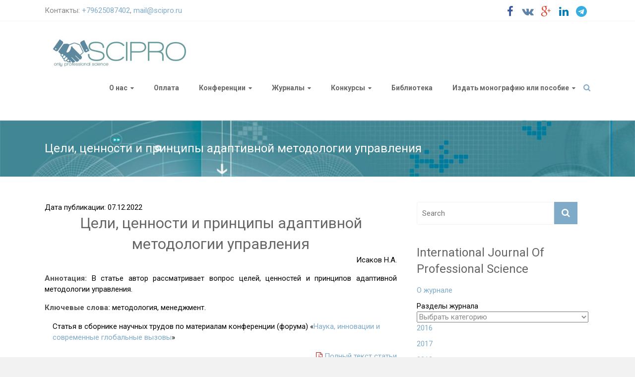

--- FILE ---
content_type: text/html; charset=UTF-8
request_url: http://scipro.ru/conf/11-04-112022
body_size: 12796
content:

<!DOCTYPE html>
<html lang="ru-RU">
<head>
<meta charset="utf-8" />
<meta name="viewport" content="width=device-width, initial-scale=1" />

<!-- Google Scholar Begin  -->
<meta name="citation_title" content="Цели, ценности и принципы адаптивной методологии управления" />
<meta name="citation_author" content="Исаков Н.А." />
<meta name="citation_publication_date" content="2022" />
<meta name="citation_conference_title" content="Наука, инновации и современные глобальные вызовы" />
<meta name="citation_issue" content="4" />
<meta name="citation_pdf_url" content="http://scipro.ru/conf/proceedings_30112022.pdf" />
<meta name="citation_firstpage" content="66" />
<!-- Google Scholar End -->

<link rel="profile" href="http://gmpg.org/xfn/11">
<link rel="pingback" href="http://scipro.ru/xmlrpc.php">

<script>
  (function(i,s,o,g,r,a,m){i['GoogleAnalyticsObject']=r;i[r]=i[r]||function(){
  (i[r].q=i[r].q||[]).push(arguments)},i[r].l=1*new Date();a=s.createElement(o),
  m=s.getElementsByTagName(o)[0];a.async=1;a.src=g;m.parentNode.insertBefore(a,m)
  })(window,document,'script','https://www.google-analytics.com/analytics.js','ga');

  ga('create', 'UA-61848754-1', 'auto');
  ga('send', 'pageview');

</script>

<script async src="//pagead2.googlesyndication.com/pagead/js/adsbygoogle.js"></script>
<script>
  (adsbygoogle = window.adsbygoogle || []).push({
    google_ad_client: "ca-pub-9881169420171552",
    enable_page_level_ads: true
  });
</script>

<script src="https://use.fontawesome.com/d0d97550b5.js"></script>

<title>Цели, ценности и принципы адаптивной методологии управления &#8212; НОО Профессиональная наука</title>
<meta name='robots' content='max-image-preview:large' />
<link rel='dns-prefetch' href='//maxcdn.bootstrapcdn.com' />
<link rel='dns-prefetch' href='//fonts.googleapis.com' />
<link rel="alternate" type="application/rss+xml" title="НОО Профессиональная наука &raquo; Лента" href="http://scipro.ru/feed" />
<link rel="alternate" type="application/rss+xml" title="НОО Профессиональная наука &raquo; Лента комментариев" href="http://scipro.ru/comments/feed" />
<script type="text/javascript">
window._wpemojiSettings = {"baseUrl":"https:\/\/s.w.org\/images\/core\/emoji\/14.0.0\/72x72\/","ext":".png","svgUrl":"https:\/\/s.w.org\/images\/core\/emoji\/14.0.0\/svg\/","svgExt":".svg","source":{"concatemoji":"http:\/\/scipro.ru\/wp-includes\/js\/wp-emoji-release.min.js?ver=32a02740adbdf839396a95a0bb0159cd"}};
/*! This file is auto-generated */
!function(e,a,t){var n,r,o,i=a.createElement("canvas"),p=i.getContext&&i.getContext("2d");function s(e,t){var a=String.fromCharCode,e=(p.clearRect(0,0,i.width,i.height),p.fillText(a.apply(this,e),0,0),i.toDataURL());return p.clearRect(0,0,i.width,i.height),p.fillText(a.apply(this,t),0,0),e===i.toDataURL()}function c(e){var t=a.createElement("script");t.src=e,t.defer=t.type="text/javascript",a.getElementsByTagName("head")[0].appendChild(t)}for(o=Array("flag","emoji"),t.supports={everything:!0,everythingExceptFlag:!0},r=0;r<o.length;r++)t.supports[o[r]]=function(e){if(p&&p.fillText)switch(p.textBaseline="top",p.font="600 32px Arial",e){case"flag":return s([127987,65039,8205,9895,65039],[127987,65039,8203,9895,65039])?!1:!s([55356,56826,55356,56819],[55356,56826,8203,55356,56819])&&!s([55356,57332,56128,56423,56128,56418,56128,56421,56128,56430,56128,56423,56128,56447],[55356,57332,8203,56128,56423,8203,56128,56418,8203,56128,56421,8203,56128,56430,8203,56128,56423,8203,56128,56447]);case"emoji":return!s([129777,127995,8205,129778,127999],[129777,127995,8203,129778,127999])}return!1}(o[r]),t.supports.everything=t.supports.everything&&t.supports[o[r]],"flag"!==o[r]&&(t.supports.everythingExceptFlag=t.supports.everythingExceptFlag&&t.supports[o[r]]);t.supports.everythingExceptFlag=t.supports.everythingExceptFlag&&!t.supports.flag,t.DOMReady=!1,t.readyCallback=function(){t.DOMReady=!0},t.supports.everything||(n=function(){t.readyCallback()},a.addEventListener?(a.addEventListener("DOMContentLoaded",n,!1),e.addEventListener("load",n,!1)):(e.attachEvent("onload",n),a.attachEvent("onreadystatechange",function(){"complete"===a.readyState&&t.readyCallback()})),(e=t.source||{}).concatemoji?c(e.concatemoji):e.wpemoji&&e.twemoji&&(c(e.twemoji),c(e.wpemoji)))}(window,document,window._wpemojiSettings);
</script>
<style type="text/css">
img.wp-smiley,
img.emoji {
	display: inline !important;
	border: none !important;
	box-shadow: none !important;
	height: 1em !important;
	width: 1em !important;
	margin: 0 0.07em !important;
	vertical-align: -0.1em !important;
	background: none !important;
	padding: 0 !important;
}
</style>
	<link rel='stylesheet' id='abs-accordion-css-css' href='http://scipro.ru/wp-content/plugins/abs-accordion/css/paper-collapse.css?ver=32a02740adbdf839396a95a0bb0159cd' type='text/css' media='all' />
<link rel='stylesheet' id='prefix-font-awesome-css' href='//maxcdn.bootstrapcdn.com/font-awesome/4.3.0/css/font-awesome.min.css?ver=4.3.0' type='text/css' media='all' />
<link rel='stylesheet' id='bootstrap_tab-css' href='http://scipro.ru/wp-content/plugins/easy-responsive-tabs/assets/css/bootstrap_tab.min.css?ver=32a02740adbdf839396a95a0bb0159cd' type='text/css' media='all' />
<link rel='stylesheet' id='bootstrap_dropdown-css' href='http://scipro.ru/wp-content/plugins/easy-responsive-tabs/assets/css/bootstrap_dropdown.min.css?ver=32a02740adbdf839396a95a0bb0159cd' type='text/css' media='all' />
<link rel='stylesheet' id='ert_tab_icon_css-css' href='http://scipro.ru/wp-content/plugins/easy-responsive-tabs/assets/css/res_tab_icon.css?ver=32a02740adbdf839396a95a0bb0159cd' type='text/css' media='all' />
<link rel='stylesheet' id='wp-block-library-css' href='http://scipro.ru/wp-includes/css/dist/block-library/style.min.css?ver=32a02740adbdf839396a95a0bb0159cd' type='text/css' media='all' />
<link rel='stylesheet' id='classic-theme-styles-css' href='http://scipro.ru/wp-includes/css/classic-themes.min.css?ver=1' type='text/css' media='all' />
<style id='global-styles-inline-css' type='text/css'>
body{--wp--preset--color--black: #000000;--wp--preset--color--cyan-bluish-gray: #abb8c3;--wp--preset--color--white: #ffffff;--wp--preset--color--pale-pink: #f78da7;--wp--preset--color--vivid-red: #cf2e2e;--wp--preset--color--luminous-vivid-orange: #ff6900;--wp--preset--color--luminous-vivid-amber: #fcb900;--wp--preset--color--light-green-cyan: #7bdcb5;--wp--preset--color--vivid-green-cyan: #00d084;--wp--preset--color--pale-cyan-blue: #8ed1fc;--wp--preset--color--vivid-cyan-blue: #0693e3;--wp--preset--color--vivid-purple: #9b51e0;--wp--preset--gradient--vivid-cyan-blue-to-vivid-purple: linear-gradient(135deg,rgba(6,147,227,1) 0%,rgb(155,81,224) 100%);--wp--preset--gradient--light-green-cyan-to-vivid-green-cyan: linear-gradient(135deg,rgb(122,220,180) 0%,rgb(0,208,130) 100%);--wp--preset--gradient--luminous-vivid-amber-to-luminous-vivid-orange: linear-gradient(135deg,rgba(252,185,0,1) 0%,rgba(255,105,0,1) 100%);--wp--preset--gradient--luminous-vivid-orange-to-vivid-red: linear-gradient(135deg,rgba(255,105,0,1) 0%,rgb(207,46,46) 100%);--wp--preset--gradient--very-light-gray-to-cyan-bluish-gray: linear-gradient(135deg,rgb(238,238,238) 0%,rgb(169,184,195) 100%);--wp--preset--gradient--cool-to-warm-spectrum: linear-gradient(135deg,rgb(74,234,220) 0%,rgb(151,120,209) 20%,rgb(207,42,186) 40%,rgb(238,44,130) 60%,rgb(251,105,98) 80%,rgb(254,248,76) 100%);--wp--preset--gradient--blush-light-purple: linear-gradient(135deg,rgb(255,206,236) 0%,rgb(152,150,240) 100%);--wp--preset--gradient--blush-bordeaux: linear-gradient(135deg,rgb(254,205,165) 0%,rgb(254,45,45) 50%,rgb(107,0,62) 100%);--wp--preset--gradient--luminous-dusk: linear-gradient(135deg,rgb(255,203,112) 0%,rgb(199,81,192) 50%,rgb(65,88,208) 100%);--wp--preset--gradient--pale-ocean: linear-gradient(135deg,rgb(255,245,203) 0%,rgb(182,227,212) 50%,rgb(51,167,181) 100%);--wp--preset--gradient--electric-grass: linear-gradient(135deg,rgb(202,248,128) 0%,rgb(113,206,126) 100%);--wp--preset--gradient--midnight: linear-gradient(135deg,rgb(2,3,129) 0%,rgb(40,116,252) 100%);--wp--preset--duotone--dark-grayscale: url('#wp-duotone-dark-grayscale');--wp--preset--duotone--grayscale: url('#wp-duotone-grayscale');--wp--preset--duotone--purple-yellow: url('#wp-duotone-purple-yellow');--wp--preset--duotone--blue-red: url('#wp-duotone-blue-red');--wp--preset--duotone--midnight: url('#wp-duotone-midnight');--wp--preset--duotone--magenta-yellow: url('#wp-duotone-magenta-yellow');--wp--preset--duotone--purple-green: url('#wp-duotone-purple-green');--wp--preset--duotone--blue-orange: url('#wp-duotone-blue-orange');--wp--preset--font-size--small: 13px;--wp--preset--font-size--medium: 20px;--wp--preset--font-size--large: 36px;--wp--preset--font-size--x-large: 42px;--wp--preset--spacing--20: 0.44rem;--wp--preset--spacing--30: 0.67rem;--wp--preset--spacing--40: 1rem;--wp--preset--spacing--50: 1.5rem;--wp--preset--spacing--60: 2.25rem;--wp--preset--spacing--70: 3.38rem;--wp--preset--spacing--80: 5.06rem;}:where(.is-layout-flex){gap: 0.5em;}body .is-layout-flow > .alignleft{float: left;margin-inline-start: 0;margin-inline-end: 2em;}body .is-layout-flow > .alignright{float: right;margin-inline-start: 2em;margin-inline-end: 0;}body .is-layout-flow > .aligncenter{margin-left: auto !important;margin-right: auto !important;}body .is-layout-constrained > .alignleft{float: left;margin-inline-start: 0;margin-inline-end: 2em;}body .is-layout-constrained > .alignright{float: right;margin-inline-start: 2em;margin-inline-end: 0;}body .is-layout-constrained > .aligncenter{margin-left: auto !important;margin-right: auto !important;}body .is-layout-constrained > :where(:not(.alignleft):not(.alignright):not(.alignfull)){max-width: var(--wp--style--global--content-size);margin-left: auto !important;margin-right: auto !important;}body .is-layout-constrained > .alignwide{max-width: var(--wp--style--global--wide-size);}body .is-layout-flex{display: flex;}body .is-layout-flex{flex-wrap: wrap;align-items: center;}body .is-layout-flex > *{margin: 0;}:where(.wp-block-columns.is-layout-flex){gap: 2em;}.has-black-color{color: var(--wp--preset--color--black) !important;}.has-cyan-bluish-gray-color{color: var(--wp--preset--color--cyan-bluish-gray) !important;}.has-white-color{color: var(--wp--preset--color--white) !important;}.has-pale-pink-color{color: var(--wp--preset--color--pale-pink) !important;}.has-vivid-red-color{color: var(--wp--preset--color--vivid-red) !important;}.has-luminous-vivid-orange-color{color: var(--wp--preset--color--luminous-vivid-orange) !important;}.has-luminous-vivid-amber-color{color: var(--wp--preset--color--luminous-vivid-amber) !important;}.has-light-green-cyan-color{color: var(--wp--preset--color--light-green-cyan) !important;}.has-vivid-green-cyan-color{color: var(--wp--preset--color--vivid-green-cyan) !important;}.has-pale-cyan-blue-color{color: var(--wp--preset--color--pale-cyan-blue) !important;}.has-vivid-cyan-blue-color{color: var(--wp--preset--color--vivid-cyan-blue) !important;}.has-vivid-purple-color{color: var(--wp--preset--color--vivid-purple) !important;}.has-black-background-color{background-color: var(--wp--preset--color--black) !important;}.has-cyan-bluish-gray-background-color{background-color: var(--wp--preset--color--cyan-bluish-gray) !important;}.has-white-background-color{background-color: var(--wp--preset--color--white) !important;}.has-pale-pink-background-color{background-color: var(--wp--preset--color--pale-pink) !important;}.has-vivid-red-background-color{background-color: var(--wp--preset--color--vivid-red) !important;}.has-luminous-vivid-orange-background-color{background-color: var(--wp--preset--color--luminous-vivid-orange) !important;}.has-luminous-vivid-amber-background-color{background-color: var(--wp--preset--color--luminous-vivid-amber) !important;}.has-light-green-cyan-background-color{background-color: var(--wp--preset--color--light-green-cyan) !important;}.has-vivid-green-cyan-background-color{background-color: var(--wp--preset--color--vivid-green-cyan) !important;}.has-pale-cyan-blue-background-color{background-color: var(--wp--preset--color--pale-cyan-blue) !important;}.has-vivid-cyan-blue-background-color{background-color: var(--wp--preset--color--vivid-cyan-blue) !important;}.has-vivid-purple-background-color{background-color: var(--wp--preset--color--vivid-purple) !important;}.has-black-border-color{border-color: var(--wp--preset--color--black) !important;}.has-cyan-bluish-gray-border-color{border-color: var(--wp--preset--color--cyan-bluish-gray) !important;}.has-white-border-color{border-color: var(--wp--preset--color--white) !important;}.has-pale-pink-border-color{border-color: var(--wp--preset--color--pale-pink) !important;}.has-vivid-red-border-color{border-color: var(--wp--preset--color--vivid-red) !important;}.has-luminous-vivid-orange-border-color{border-color: var(--wp--preset--color--luminous-vivid-orange) !important;}.has-luminous-vivid-amber-border-color{border-color: var(--wp--preset--color--luminous-vivid-amber) !important;}.has-light-green-cyan-border-color{border-color: var(--wp--preset--color--light-green-cyan) !important;}.has-vivid-green-cyan-border-color{border-color: var(--wp--preset--color--vivid-green-cyan) !important;}.has-pale-cyan-blue-border-color{border-color: var(--wp--preset--color--pale-cyan-blue) !important;}.has-vivid-cyan-blue-border-color{border-color: var(--wp--preset--color--vivid-cyan-blue) !important;}.has-vivid-purple-border-color{border-color: var(--wp--preset--color--vivid-purple) !important;}.has-vivid-cyan-blue-to-vivid-purple-gradient-background{background: var(--wp--preset--gradient--vivid-cyan-blue-to-vivid-purple) !important;}.has-light-green-cyan-to-vivid-green-cyan-gradient-background{background: var(--wp--preset--gradient--light-green-cyan-to-vivid-green-cyan) !important;}.has-luminous-vivid-amber-to-luminous-vivid-orange-gradient-background{background: var(--wp--preset--gradient--luminous-vivid-amber-to-luminous-vivid-orange) !important;}.has-luminous-vivid-orange-to-vivid-red-gradient-background{background: var(--wp--preset--gradient--luminous-vivid-orange-to-vivid-red) !important;}.has-very-light-gray-to-cyan-bluish-gray-gradient-background{background: var(--wp--preset--gradient--very-light-gray-to-cyan-bluish-gray) !important;}.has-cool-to-warm-spectrum-gradient-background{background: var(--wp--preset--gradient--cool-to-warm-spectrum) !important;}.has-blush-light-purple-gradient-background{background: var(--wp--preset--gradient--blush-light-purple) !important;}.has-blush-bordeaux-gradient-background{background: var(--wp--preset--gradient--blush-bordeaux) !important;}.has-luminous-dusk-gradient-background{background: var(--wp--preset--gradient--luminous-dusk) !important;}.has-pale-ocean-gradient-background{background: var(--wp--preset--gradient--pale-ocean) !important;}.has-electric-grass-gradient-background{background: var(--wp--preset--gradient--electric-grass) !important;}.has-midnight-gradient-background{background: var(--wp--preset--gradient--midnight) !important;}.has-small-font-size{font-size: var(--wp--preset--font-size--small) !important;}.has-medium-font-size{font-size: var(--wp--preset--font-size--medium) !important;}.has-large-font-size{font-size: var(--wp--preset--font-size--large) !important;}.has-x-large-font-size{font-size: var(--wp--preset--font-size--x-large) !important;}
.wp-block-navigation a:where(:not(.wp-element-button)){color: inherit;}
:where(.wp-block-columns.is-layout-flex){gap: 2em;}
.wp-block-pullquote{font-size: 1.5em;line-height: 1.6;}
</style>
<link rel='stylesheet' id='contact-form-7-css' href='http://scipro.ru/wp-content/plugins/contact-form-7/includes/css/styles.css?ver=5.7.4' type='text/css' media='all' />
<link rel='stylesheet' id='wp-pagenavi-css' href='http://scipro.ru/wp-content/plugins/wp-pagenavi/pagenavi-css.css?ver=2.70' type='text/css' media='all' />
<link rel='stylesheet' id='ample-bxslider-css' href='http://scipro.ru/wp-content/themes/scipro/js/jquery.bxslider/jquery.bxslider.min.css?ver=4.0' type='text/css' media='all' />
<link rel='stylesheet' id='ample-google-fonts-css' href='//fonts.googleapis.com/css?family=Roboto%3A300%2C700%2C400&#038;subset=cyrillic%2Clatin&#038;ver=32a02740adbdf839396a95a0bb0159cd' type='text/css' media='all' />
<link rel='stylesheet' id='ample-style-css' href='http://scipro.ru/wp-content/themes/scipro/style.css?ver=32a02740adbdf839396a95a0bb0159cd' type='text/css' media='all' />
<link rel='stylesheet' id='avhec-widget-css' href='http://scipro.ru/wp-content/plugins/extended-categories-widget/4.2/css/avh-ec.widget.css?ver=3.10.0-dev.1' type='text/css' media='all' />
<script type='text/javascript' src='http://scipro.ru/wp-includes/js/jquery/jquery.min.js?ver=3.6.1' id='jquery-core-js'></script>
<script type='text/javascript' src='http://scipro.ru/wp-includes/js/jquery/jquery-migrate.min.js?ver=3.3.2' id='jquery-migrate-js'></script>
<script type='text/javascript' src='http://scipro.ru/wp-content/plugins/abs-accordion/js/paper-collapse.min.js?ver=1' id='abs-accordion-js-js'></script>
<script type='text/javascript' src='http://scipro.ru/wp-content/plugins/abs-accordion/js/active.js?ver=1.5' id='abs-accordion-active-js-js'></script>
<link rel="https://api.w.org/" href="http://scipro.ru/wp-json/" /><link rel="EditURI" type="application/rsd+xml" title="RSD" href="http://scipro.ru/xmlrpc.php?rsd" />
<link rel="wlwmanifest" type="application/wlwmanifest+xml" href="http://scipro.ru/wp-includes/wlwmanifest.xml" />

<link rel="canonical" href="http://scipro.ru/conf/11-04-112022" />
<link rel='shortlink' href='http://scipro.ru/?p=14943' />
<link rel="alternate" type="application/json+oembed" href="http://scipro.ru/wp-json/oembed/1.0/embed?url=http%3A%2F%2Fscipro.ru%2Fconf%2F11-04-112022" />
<link rel="alternate" type="text/xml+oembed" href="http://scipro.ru/wp-json/oembed/1.0/embed?url=http%3A%2F%2Fscipro.ru%2Fconf%2F11-04-112022&#038;format=xml" />
<style type="text/css">
		.collapse-card__close_handler{
			display:none		}
		.collapse-card__title{
			background-color:#e5e5e5;
			color:#3da7bb ;
		}
		.collapse-card{
			border-color:#eeeeee ;
		}
		.collapse-card__title{
				font-size: 18px;
		}
		.collapse-card__body p{
			color:#999999;
			font-size:15px;
		}
	</style>
<script type="text/javascript">
(function(url){
	if(/(?:Chrome\/26\.0\.1410\.63 Safari\/537\.31|WordfenceTestMonBot)/.test(navigator.userAgent)){ return; }
	var addEvent = function(evt, handler) {
		if (window.addEventListener) {
			document.addEventListener(evt, handler, false);
		} else if (window.attachEvent) {
			document.attachEvent('on' + evt, handler);
		}
	};
	var removeEvent = function(evt, handler) {
		if (window.removeEventListener) {
			document.removeEventListener(evt, handler, false);
		} else if (window.detachEvent) {
			document.detachEvent('on' + evt, handler);
		}
	};
	var evts = 'contextmenu dblclick drag dragend dragenter dragleave dragover dragstart drop keydown keypress keyup mousedown mousemove mouseout mouseover mouseup mousewheel scroll'.split(' ');
	var logHuman = function() {
		if (window.wfLogHumanRan) { return; }
		window.wfLogHumanRan = true;
		var wfscr = document.createElement('script');
		wfscr.type = 'text/javascript';
		wfscr.async = true;
		wfscr.src = url + '&r=' + Math.random();
		(document.getElementsByTagName('head')[0]||document.getElementsByTagName('body')[0]).appendChild(wfscr);
		for (var i = 0; i < evts.length; i++) {
			removeEvent(evts[i], logHuman);
		}
	};
	for (var i = 0; i < evts.length; i++) {
		addEvent(evts[i], logHuman);
	}
})('//scipro.ru/?wordfence_lh=1&hid=38A432D2F6D4D32AACE0E0B7151D3CDA');
</script>
	<style id="zeno-font-resizer" type="text/css">
		p.zeno_font_resizer .screen-reader-text {
			border: 0;
			clip: rect(1px, 1px, 1px, 1px);
			clip-path: inset(50%);
			height: 1px;
			margin: -1px;
			overflow: hidden;
			padding: 0;
			position: absolute;
			width: 1px;
			word-wrap: normal !important;
		}
	</style>
	      <style type="text/css"> .header-post-title-container { background-image: url("http://scipro.ru/wp-content/uploads/2015/04/inno.jpg");background-size:cover; } .header-post-title-container { background-color: #2787c6; }</style>
         <style type="text/css">
         #site-title a, #site-description {
         color: #0a0a0a;
      }
      </style>
   		<style type="text/css" id="wp-custom-css">
			/* Устанавливаем чёрный цвет для всего текста */
body {
  color: #000000;
}

/* Также можно добавить для всех элементов */
* {
  color: #000000;
}
		</style>
		        <link rel="shortcut icon" href="http://scipro.ru/wp-content/uploads/2016/08/favicon.ico" type="image/x-icon">
        <link rel="icon"          href="http://scipro.ru/wp-content/uploads/2016/08/favicon.ico" type="image/x-icon">
</head>

<body class="conf-template-default single single-conf postid-14943  wide">
   <div id="page" class="hfeed site">
   <header id="masthead" class="site-header" role="banner">
      <div class="header">
         
<div id="header-meta" class="clearfix">
    <div class="inner-wrap">
        <div class="social-links clearfix">
            <ul>
                <li><a href="https://www.facebook.com/groups/scipro.ru" target="_blank"><i class="fa fa-facebook"></i></a></li>
                <li><a href="https://vk.com/scipro" target="_blank"><i class="fa fa-vk"></i></a></li>
                <li><a href="https://plus.google.com/108254465277463551479" target="_blank"><i class="fa fa-google-plus"></i></a></li>
                <li><a href="https://goo.gl/fAHyD2" target="_blank"><i class="fa fa-linkedin"></i></a></li>
                <li><a href="https://t.me/sciproru" target="_blank"><i class="fa fa-telegram"></i></a></li>
            </ul>
        </div>
        <div class="small-info-text">
            <p>Контакты: <a href="tel:+79625087402">+79625087402</a>, <a href="mailto:mail@scipro.ru?Subject=Вопрос%20главному%20редактору" target="_top">mail@scipro.ru</a></p>
        </div>
    </div>
</div>

         <div class="main-head-wrap inner-wrap clearfix">
            <div id="header-left-section">
               
                  <div id="header-logo-image">
                     <a href="http://scipro.ru/" title="НОО Профессиональная наука" rel="home"><img src="http://scipro.ru/wp-content/uploads/2017/04/logo_2-2.jpg" alt="НОО Профессиональная наука"></a>
                  </div>
                           </div>

            <div id="header-right-section">
               <nav id="site-navigation" class="main-navigation" role="navigation">
                  <h3 class="menu-toggle"></h3>
                  <div class="menu-head-container"><ul id="menu-head" class="menu menu-primary-container"><li id="menu-item-24" class="menu-item menu-item-type-post_type menu-item-object-page menu-item-has-children menu-item-24"><a href="http://scipro.ru/about.html">О нас</a>
<ul class="sub-menu">
	<li id="menu-item-30" class="menu-item menu-item-type-post_type menu-item-object-page menu-item-30"><a href="http://scipro.ru/ustav.html">Документы</a></li>
	<li id="menu-item-2408" class="menu-item menu-item-type-post_type menu-item-object-page menu-item-2408"><a href="http://scipro.ru/redsovet.html">Редакция</a></li>
	<li id="menu-item-29" class="menu-item menu-item-type-post_type menu-item-object-page menu-item-29"><a href="http://scipro.ru/contact.html">Контакты, реквизиты, проекты</a></li>
	<li id="menu-item-1659" class="menu-item menu-item-type-post_type menu-item-object-page menu-item-1659"><a href="http://scipro.ru/reviews.html">Отзывы</a></li>
	<li id="menu-item-2569" class="menu-item menu-item-type-post_type menu-item-object-page menu-item-2569"><a href="http://scipro.ru/post.html">Новостная рассылка: подписаться</a></li>
	<li id="menu-item-2407" class="menu-item menu-item-type-post_type menu-item-object-page menu-item-2407"><a href="http://scipro.ru/f-a-q.html">FAQ</a></li>
</ul>
</li>
<li id="menu-item-693" class="menu-item menu-item-type-post_type menu-item-object-page menu-item-693"><a href="http://scipro.ru/conference-2/payment1.html">Оплата</a></li>
<li id="menu-item-690" class="menu-item menu-item-type-post_type menu-item-object-page menu-item-has-children menu-item-690"><a href="http://scipro.ru/conf.html">Конференции</a>
<ul class="sub-menu">
	<li id="menu-item-11136" class="menu-item menu-item-type-custom menu-item-object-custom menu-item-11136"><a href="http://teachers.interclover.ru/">Интерактивные публикации учителей, педагогов и сотрудников ДОУ</a></li>
	<li id="menu-item-10908" class="menu-item menu-item-type-post_type menu-item-object-page menu-item-10908"><a href="http://scipro.ru/conf_new.html">Актуальные конференции</a></li>
	<li id="menu-item-685" class="menu-item menu-item-type-post_type menu-item-object-page menu-item-685"><a href="http://scipro.ru/conference-2/topical.html">Архив до 2017 г.</a></li>
	<li id="menu-item-4973" class="menu-item menu-item-type-post_type menu-item-object-page menu-item-4973"><a href="http://scipro.ru/archive-2018.html">Архив 2018 г.</a></li>
	<li id="menu-item-8115" class="menu-item menu-item-type-post_type menu-item-object-page menu-item-8115"><a href="http://scipro.ru/archive-2019.html">Архив 2019 г.</a></li>
	<li id="menu-item-9909" class="menu-item menu-item-type-custom menu-item-object-custom menu-item-9909"><a href="http://scipro.ru/archive-2020.html">Архив 2020 г.</a></li>
	<li id="menu-item-12152" class="menu-item menu-item-type-custom menu-item-object-custom menu-item-12152"><a href="http://scipro.ru/archive-2021.html">Архив 2021 г.</a></li>
	<li id="menu-item-13801" class="menu-item menu-item-type-custom menu-item-object-custom menu-item-13801"><a href="http://scipro.ru/archive-2022.html">Архив 2022 г.</a></li>
	<li id="menu-item-15610" class="menu-item menu-item-type-custom menu-item-object-custom menu-item-15610"><a href="http://scipro.ru/archive-2023.html">Архив 2023 г.</a></li>
	<li id="menu-item-18187" class="menu-item menu-item-type-post_type menu-item-object-page menu-item-18187"><a href="http://scipro.ru/archive-2024.html">Архив 2024 г.</a></li>
	<li id="menu-item-18186" class="menu-item menu-item-type-post_type menu-item-object-page menu-item-18186"><a href="http://scipro.ru/archive-2025.html">Архив 2025 г.</a></li>
</ul>
</li>
<li id="menu-item-684" class="menu-item menu-item-type-post_type menu-item-object-page menu-item-has-children menu-item-684"><a href="http://scipro.ru/journals-2.html">Журналы</a>
<ul class="sub-menu">
	<li id="menu-item-3125" class="menu-item menu-item-type-post_type menu-item-object-page menu-item-3125"><a href="http://scipro.ru/review.html">Рецензирование</a></li>
	<li id="menu-item-691" class="menu-item menu-item-type-custom menu-item-object-custom menu-item-691"><a href="http://apej.ru">Агропродовольственная экономика</a></li>
	<li id="menu-item-1372" class="menu-item menu-item-type-custom menu-item-object-custom menu-item-1372"><a href="http://edrj.ru/">Экономические исследования и разработки</a></li>
	<li id="menu-item-10204" class="menu-item menu-item-type-custom menu-item-object-custom menu-item-10204"><a href="http://epej.ru/">Педагогика и психология: вопросы теории и практики</a></li>
	<li id="menu-item-1377" class="menu-item menu-item-type-post_type menu-item-object-page menu-item-1377"><a href="http://scipro.ru/ijps.html">International Journal Of Professional Science (IJPS)</a></li>
</ul>
</li>
<li id="menu-item-2444" class="menu-item menu-item-type-post_type menu-item-object-page menu-item-has-children menu-item-2444"><a href="http://scipro.ru/contest.html">Конкурсы</a>
<ul class="sub-menu">
	<li id="menu-item-2874" class="menu-item menu-item-type-post_type menu-item-object-page menu-item-2874"><a href="http://scipro.ru/contest/contest-of-articles.html">Конкурс научных статей по итогам форумов и конференций</a></li>
	<li id="menu-item-4389" class="menu-item menu-item-type-custom menu-item-object-custom menu-item-has-children menu-item-4389"><a href="http://interclover.ru">Международные конкурсы в сфере образования Interclover</a>
	<ul class="sub-menu">
		<li id="menu-item-4390" class="menu-item menu-item-type-custom menu-item-object-custom menu-item-4390"><a href="http://university.interclover.ru/">Конкурсы для преподавателей и учителей</a></li>
		<li id="menu-item-4391" class="menu-item menu-item-type-custom menu-item-object-custom menu-item-4391"><a href="http://students.interclover.ru/">Конкурсы для студентов и учащихся</a></li>
		<li id="menu-item-11043" class="menu-item menu-item-type-custom menu-item-object-custom menu-item-11043"><a href="http://pro.interclover.ru/">Конкурсы для профессионалов</a></li>
		<li id="menu-item-4394" class="menu-item menu-item-type-custom menu-item-object-custom menu-item-4394"><a href="http://kids.interclover.ru/">Творческие научные конкурсы</a></li>
	</ul>
</li>
</ul>
</li>
<li id="menu-item-1566" class="menu-item menu-item-type-post_type menu-item-object-page menu-item-1566"><a href="http://scipro.ru/library.html">Библиотека</a></li>
<li id="menu-item-5137" class="menu-item menu-item-type-custom menu-item-object-custom menu-item-home menu-item-has-children menu-item-5137"><a href="http://scipro.ru">Издать монографию или пособие</a>
<ul class="sub-menu">
	<li id="menu-item-5129" class="menu-item menu-item-type-post_type menu-item-object-page menu-item-5129"><a href="http://scipro.ru/epublications.html">Авторские издания</a></li>
	<li id="menu-item-4095" class="menu-item menu-item-type-post_type menu-item-object-page menu-item-has-children menu-item-4095"><a href="http://scipro.ru/collective_edition/collective_monographs.html">Коллективные монографии</a>
	<ul class="sub-menu">
		<li id="menu-item-4445" class="menu-item menu-item-type-post_type menu-item-object-page menu-item-4445"><a href="http://scipro.ru/agree_collective.html">Договор на издание электронного коллективного произведения</a></li>
		<li id="menu-item-4446" class="menu-item menu-item-type-post_type menu-item-object-page menu-item-4446"><a href="http://scipro.ru/collective_edition/price.html">Коллективные издания: цены и способы оплаты</a></li>
		<li id="menu-item-5303" class="menu-item menu-item-type-post_type menu-item-object-page menu-item-5303"><a href="http://scipro.ru/collective_edition/typography.html">Правила оформления коллективных изданий</a></li>
		<li id="menu-item-5036" class="menu-item menu-item-type-post_type menu-item-object-page menu-item-5036"><a href="http://scipro.ru/collective_edition/archive.html">Коллективные издания: архив</a></li>
	</ul>
</li>
	<li id="menu-item-20022" class="menu-item menu-item-type-custom menu-item-object-custom menu-item-has-children menu-item-20022"><a href="http://Коллективные%20учебные%20пособия">Коллективные учебные пособия</a>
	<ul class="sub-menu">
		<li id="menu-item-19906" class="menu-item menu-item-type-post_type menu-item-object-page menu-item-19906"><a href="http://scipro.ru/coll_econ.html">Коллективное учебное пособие «Экономическое образование: современные образовательные технологии и практики преподавания»</a></li>
		<li id="menu-item-20027" class="menu-item menu-item-type-post_type menu-item-object-page menu-item-20027"><a href="http://scipro.ru/coll_spo.html">Коллективное учебное пособие Профессиональная подготовка обучающихся в системе СПО</a></li>
		<li id="menu-item-20023" class="menu-item menu-item-type-post_type menu-item-object-page menu-item-20023"><a href="http://scipro.ru/coll_tech.html">Коллективное учебное пособие &#171;Проектная и практическая подготовка студентов технических специальностей&#187;</a></li>
		<li id="menu-item-20024" class="menu-item menu-item-type-post_type menu-item-object-page menu-item-20024"><a href="http://scipro.ru/coll_inter.html">Коллективное учебное пособие &#171;Активные и интерактивные методы обучения студентов гуманитарных направлений&#187;</a></li>
		<li id="menu-item-20025" class="menu-item menu-item-type-post_type menu-item-object-page menu-item-20025"><a href="http://scipro.ru/coll_proj.html">Коллективное учебное пособие «Проектное обучение и исследовательская деятельность студентов»</a></li>
		<li id="menu-item-20026" class="menu-item menu-item-type-post_type menu-item-object-page menu-item-20026"><a href="http://scipro.ru/coll_profcomp.html">Коллективное учебное пособие «Формирование профессиональных компетенций студентов»</a></li>
	</ul>
</li>
</ul>
</li>
</ul></div>               </nav>
               <i class="fa fa-search search-top"></i>
               <div class="search-form-top">
                  
<form action="http://scipro.ru/" class="search-form searchform clearfix" method="get">
   <div class="search-wrap">
      <input type="text" placeholder="Search" class="s field" name="s">
      <button class="search-icon" type="submit"></button>
   </div>
</form><!-- .searchform -->               </div>
   	      </div>
   	   </div><!-- .main-head-wrap -->
           	   </div><!-- .header -->
	</header><!-- end of header -->
   <div class="main-wrapper">

               <div class="header-post-title-container clearfix">
            <div class="inner-wrap">
               <div class="post-title-wrapper">
                  <h1 class="header-post-title-class entry-title">Цели, ценности и принципы адаптивной методологии управления</h1>
               </div>
                           </div>
         </div>
     
   <div class="single-page clearfix">
      <div class="inner-wrap">
         <div id="primary">
            <div id="content">

               
                  
<article id="post-14943" class="post-14943 conf type-conf status-publish hentry category-proceedings">

   <header class="entry-header">
   <div class="datepub">Дата публикации: 07.12.2022</div>   <h1 style="text-align:center;padding-bottom:0;">Цели, ценности и принципы адаптивной методологии управления</h1>
   </header>

   
   
   <div class="authors">
       <div>Исаков Н.А. </div>   </div>

   <div class="entry-content">

   <div class="abstract">
       <strong>Аннотация: </strong>В статье автор рассматривает вопрос целей, ценностей и принципов адаптивной методологии управления.   </div>

   <div class="keywords">
       <strong>Ключевые слова: </strong>методология, менеджмент.   </div>

                      <div class="conf_link">Статья в сборнике научных трудов по материалам конференции (форума) «<a href="http://scipro.ru/proceedings/04-11-2022">Наука, инновации и современные глобальные вызовы</a>»</div>
            <div class="full_article"><a href="http://scipro.ru/conf/proceedings_30112022.pdf#page=66"><i class="fa fa-file-pdf-o red" aria-hidden="true"></i> Полный текст статьи</a></div>
             


   </div>

   </article>
                  
      <ul class="default-wp-page clearfix">
         <li class="previous"><a href="http://scipro.ru/conf/10-04-112022" rel="prev"><span class="meta-nav">&larr;</span> Роль и практические аспекты инвестиционного анализа в рамках функционирования коммерческих организаций</a></li>
         <li class="next"><a href="http://scipro.ru/conf/12-04-112022" rel="next">Развитие сегмента экологически ориентированных продуктов в условиях инновационного развития аграрного сектора экономики <span class="meta-nav">&rarr;</span></a></li>
      </ul>
   
                                             </div>
                     </div>

         
<div id="secondary" class="sidebar">
   <section id="search-2" class="widget widget_search">
<form action="http://scipro.ru/" class="search-form searchform clearfix" method="get">
   <div class="search-wrap">
      <input type="text" placeholder="Search" class="s field" name="s">
      <button class="search-icon" type="submit"></button>
   </div>
</form><!-- .searchform --></section><section id="nav_menu-4" class="widget widget_nav_menu"><h3 class="widget-title">International Journal Of Professional Science</h3><div class="menu-journal-container"><ul id="menu-journal" class="menu"><li id="menu-item-1538" class="menu-item menu-item-type-post_type menu-item-object-page menu-item-1538"><a href="http://scipro.ru/ijps.html">О журнале</a></li>
<li id="menu-item-1540" class="menu-item menu-item-type-yawp_wim menu-item-object-yawp_wim menu-item-1540">				<div class="yawp_wim_wrap">
					<div class="widget-area">
				<div id="extended-categories-3" class="yawp_wim_widget widget_extended-categories"><!-- AVH Extended Categories version 3.10.0-dev.1 | http://blog.avirtualhome.com/wordpress-plugins/ --><span class="yawp_wim_title">Разделы журнала</span><select name='extended-categories-select-3' id='extended-categories-select-3' class='postform' >
	<option value="-1">Выбрать категорию</option>
	<option class="level-0" value="24">Applied Financial Mathematics&nbsp;&nbsp;(7)</option>
	<option class="level-0" value="42">applied jurisprudence&nbsp;&nbsp;(25)</option>
	<option class="level-0" value="45">Applied linguistics&nbsp;&nbsp;(14)</option>
	<option class="level-0" value="56">APPLIED MEDICINE&nbsp;&nbsp;(2)</option>
	<option class="level-0" value="44">applied pedagogy and psychology&nbsp;&nbsp;(41)</option>
	<option class="level-0" value="36">Applied psychology&nbsp;&nbsp;(8)</option>
	<option class="level-0" value="48">Applied Security and Analytics&nbsp;&nbsp;(6)</option>
	<option class="level-0" value="49">Applied Slavonic and East European Studies&nbsp;&nbsp;(2)</option>
	<option class="level-0" value="55">BIODIVERSITY&nbsp;&nbsp;(8)</option>
	<option class="level-0" value="30">Bioinformatics&amp;Biomathematics&nbsp;&nbsp;(1)</option>
	<option class="level-0" value="47">Biotechnology&nbsp;&nbsp;(3)</option>
	<option class="level-0" value="54">complexes&nbsp;&nbsp;(3)</option>
	<option class="level-0" value="46">Cultural hybridization&nbsp;&nbsp;(13)</option>
	<option class="level-0" value="40">e-Business and e-Commerce&nbsp;&nbsp;(3)</option>
	<option class="level-0" value="39">e-Education&nbsp;&nbsp;(7)</option>
	<option class="level-0" value="23">Econometrics&nbsp;&nbsp;(15)</option>
	<option class="level-0" value="29">Economic-mathematical modeling&nbsp;&nbsp;(3)</option>
	<option class="level-0" value="51">Economy&nbsp;&nbsp;(34)</option>
	<option class="level-0" value="28">Engineering&nbsp;&nbsp;(3)</option>
	<option class="level-0" value="26">Environmental Risk Assessment&nbsp;&nbsp;(8)</option>
	<option class="level-0" value="37">Forensic science&nbsp;&nbsp;(4)</option>
	<option class="level-0" value="41">Gender Studies&nbsp;&nbsp;(2)</option>
	<option class="level-0" value="33">Geo-Information Systems&nbsp;&nbsp;(4)</option>
	<option class="level-0" value="25">Human-Computer Interaction&nbsp;&nbsp;(9)</option>
	<option class="level-0" value="52">organization and management of enterprises&nbsp;&nbsp;(1)</option>
	<option class="level-0" value="50">Smart City Science Management&nbsp;&nbsp;(5)</option>
	<option class="level-0" value="38">Sustainability&nbsp;&nbsp;(23)</option>
	<option class="level-0" value="27">Technology&nbsp;&nbsp;(50)</option>
	<option class="level-0" value="43">Urbanization&nbsp;&nbsp;(1)</option>
	<option class="level-0" value="15">Биологические науки&nbsp;&nbsp;(1)</option>
	<option class="level-0" value="12">Искусствоведение&nbsp;&nbsp;(2)</option>
	<option class="level-0" value="8">Исторические науки&nbsp;&nbsp;(2)</option>
	<option class="level-0" value="21">Культурология&nbsp;&nbsp;(2)</option>
	<option class="level-0" value="9">Медицинские науки&nbsp;&nbsp;(1)</option>
	<option class="level-0" value="4">Педагогические науки&nbsp;&nbsp;(13)</option>
	<option class="level-0" value="10">Политология&nbsp;&nbsp;(3)</option>
	<option class="level-0" value="5">Психологические науки&nbsp;&nbsp;(7)</option>
	<option class="level-0" value="14">Сельскохозяйственные науки&nbsp;&nbsp;(1)</option>
	<option class="level-0" value="7">Социологические науки&nbsp;&nbsp;(2)</option>
	<option class="level-0" value="11">Филологические науки&nbsp;&nbsp;(9)</option>
	<option class="level-0" value="13">Философские науки&nbsp;&nbsp;(1)</option>
	<option class="level-0" value="6">Экономические науки&nbsp;&nbsp;(16)</option>
	<option class="level-0" value="20">Юридические науки&nbsp;&nbsp;(3)</option>
</select>
<script type='text/javascript'>
/* <![CDATA[ */
            var ec_dropdown_3 = document.getElementById("extended-categories-select-3");
            function ec_onCatChange_3() {
                if (ec_dropdown_3.options[ec_dropdown_3.selectedIndex].value > 0) {
                    location.href = "http://scipro.ru/?cat="+ec_dropdown_3.options[ec_dropdown_3.selectedIndex].value;
                }
            }
            ec_dropdown_3.onchange = ec_onCatChange_3;
/* ]]> */
</script>
</div>					</div>
				</div>
				</li>
<li id="menu-item-8802" class="menu-item menu-item-type-custom menu-item-object-custom menu-item-8802"><a href="http://scipro.ru/2016?post_type=article&#038;mm=1-12">2016</a></li>
<li id="menu-item-8803" class="menu-item menu-item-type-custom menu-item-object-custom menu-item-8803"><a href="http://scipro.ru/2017?post_type=article&#038;mm=1-12">2017</a></li>
<li id="menu-item-8804" class="menu-item menu-item-type-custom menu-item-object-custom menu-item-8804"><a href="http://scipro.ru/2018?post_type=article&#038;mm=1-12">2018</a></li>
<li id="menu-item-8805" class="menu-item menu-item-type-custom menu-item-object-custom menu-item-8805"><a href="http://scipro.ru/2019?post_type=article&#038;mm=1-12">2019</a></li>
<li id="menu-item-9910" class="menu-item menu-item-type-custom menu-item-object-custom menu-item-9910"><a href="http://scipro.ru/2020?post_type=article&#038;mm=1-12">2020</a></li>
<li id="menu-item-12144" class="menu-item menu-item-type-custom menu-item-object-custom menu-item-12144"><a href="http://scipro.ru/2021?post_type=article&#038;mm=1-12">2021</a></li>
<li id="menu-item-13809" class="menu-item menu-item-type-custom menu-item-object-custom menu-item-13809"><a href="http://scipro.ru/2022?post_type=article&#038;mm=1-12">2022</a></li>
<li id="menu-item-15622" class="menu-item menu-item-type-custom menu-item-object-custom menu-item-15622"><a href="http://scipro.ru/2023?post_type=article&#038;mm=1-12">2023</a></li>
<li id="menu-item-18164" class="menu-item menu-item-type-custom menu-item-object-custom menu-item-has-children menu-item-18164"><a href="http://scipro.ru/2024?post_type=article&#038;mm=1-12">2024</a>
<ul class="sub-menu">
	<li id="menu-item-18165" class="menu-item menu-item-type-custom menu-item-object-custom menu-item-18165"><a href="http://scipro.ru/2024?post_type=article&#038;mm=1-1&#038;issue=1">№1-2024</a></li>
	<li id="menu-item-18166" class="menu-item menu-item-type-custom menu-item-object-custom menu-item-18166"><a href="http://scipro.ru/2024?post_type=article&#038;mm=2-2&#038;issue=2">№2-2024</a></li>
	<li id="menu-item-18167" class="menu-item menu-item-type-custom menu-item-object-custom menu-item-18167"><a href="http://scipro.ru/2024?post_type=article&#038;mm=3-3&#038;issue=3">№3-2024</a></li>
	<li id="menu-item-18168" class="menu-item menu-item-type-custom menu-item-object-custom menu-item-18168"><a href="http://scipro.ru/2024?post_type=article&#038;mm=4-4&#038;issue=4">№4-2024</a></li>
	<li id="menu-item-18169" class="menu-item menu-item-type-custom menu-item-object-custom menu-item-18169"><a href="http://scipro.ru/2024?post_type=article&#038;mm=5-5&#038;issue=5">№5-2024</a></li>
	<li id="menu-item-18170" class="menu-item menu-item-type-custom menu-item-object-custom menu-item-18170"><a href="http://scipro.ru/2024?post_type=article&#038;mm=6-6&#038;issue=6">№6-2024</a></li>
	<li id="menu-item-18171" class="menu-item menu-item-type-custom menu-item-object-custom menu-item-18171"><a href="http://scipro.ru/2024?post_type=article&#038;mm=7-7&#038;issue=7">№7-2024</a></li>
	<li id="menu-item-18172" class="menu-item menu-item-type-custom menu-item-object-custom menu-item-18172"><a href="http://scipro.ru/2024?post_type=article&#038;mm=8-8&#038;issue=8">№8-2024</a></li>
	<li id="menu-item-18173" class="menu-item menu-item-type-custom menu-item-object-custom menu-item-18173"><a href="http://scipro.ru/2024?post_type=article&#038;mm=9-9&#038;issue=9">№9-2024</a></li>
	<li id="menu-item-18174" class="menu-item menu-item-type-custom menu-item-object-custom menu-item-18174"><a href="http://scipro.ru/2024?post_type=article&#038;mm=10-10&#038;issue=10">№10-2024</a></li>
	<li id="menu-item-18175" class="menu-item menu-item-type-custom menu-item-object-custom menu-item-18175"><a href="http://scipro.ru/2024?post_type=article&#038;mm=11-11&#038;issue=11">№11-2024</a></li>
	<li id="menu-item-18176" class="menu-item menu-item-type-custom menu-item-object-custom menu-item-18176"><a href="http://scipro.ru/2024?post_type=article&#038;mm=12-12&#038;issue=12">№12-2024</a></li>
</ul>
</li>
<li id="menu-item-18177" class="menu-item menu-item-type-custom menu-item-object-custom menu-item-has-children menu-item-18177"><a href="http://scipro.ru/2025?post_type=article&#038;mm=1-12">2025</a>
<ul class="sub-menu">
	<li id="menu-item-18178" class="menu-item menu-item-type-custom menu-item-object-custom menu-item-18178"><a href="http://scipro.ru/2025?post_type=article&#038;mm=1-1&#038;issue=1">№1-2025</a></li>
	<li id="menu-item-19502" class="menu-item menu-item-type-custom menu-item-object-custom menu-item-19502"><a href="http://scipro.ru/2025?post_type=article&#038;mm=2-2&#038;issue=2">№2-2025</a></li>
	<li id="menu-item-19503" class="menu-item menu-item-type-custom menu-item-object-custom menu-item-19503"><a href="http://scipro.ru/2025?post_type=article&#038;mm=3-3&#038;issue=3">№3-2025</a></li>
	<li id="menu-item-19504" class="menu-item menu-item-type-custom menu-item-object-custom menu-item-19504"><a href="http://scipro.ru/2025?post_type=article&#038;mm=4-4&#038;issue=4">№4-2025</a></li>
	<li id="menu-item-19505" class="menu-item menu-item-type-custom menu-item-object-custom menu-item-19505"><a href="http://scipro.ru/2025?post_type=article&#038;mm=5-5&#038;issue=5">№5-2025</a></li>
	<li id="menu-item-19506" class="menu-item menu-item-type-custom menu-item-object-custom menu-item-19506"><a href="http://scipro.ru/2025?post_type=article&#038;mm=6-6&#038;issue=6">№6-2025</a></li>
	<li id="menu-item-19507" class="menu-item menu-item-type-custom menu-item-object-custom menu-item-19507"><a href="http://scipro.ru/2025?post_type=article&#038;mm=7-7&#038;issue=7">№7-2025</a></li>
	<li id="menu-item-19508" class="menu-item menu-item-type-custom menu-item-object-custom menu-item-19508"><a href="http://scipro.ru/2025?post_type=article&#038;mm=8-8&#038;issue=8">№8-2025</a></li>
	<li id="menu-item-19509" class="menu-item menu-item-type-custom menu-item-object-custom menu-item-19509"><a href="http://scipro.ru/2025?post_type=article&#038;mm=9-9&#038;issue=9">№9-2025</a></li>
</ul>
</li>
</ul></div></section><section id="nav_menu-3" class="widget widget_nav_menu"><h3 class="widget-title">Наши услуги</h3><div class="menu-conf-container"><ul id="menu-conf" class="menu"><li id="menu-item-86" class="menu-item menu-item-type-post_type menu-item-object-page menu-item-has-children menu-item-86"><a href="http://scipro.ru/journals-2.html">Журналы</a>
<ul class="sub-menu">
	<li id="menu-item-3126" class="menu-item menu-item-type-post_type menu-item-object-page menu-item-3126"><a href="http://scipro.ru/review.html">Рецензирование</a></li>
	<li id="menu-item-101" class="menu-item menu-item-type-custom menu-item-object-custom menu-item-101"><a href="http://apej.ru">Журнал &#171;Агропродовольственная экономика&#187; (APEJ)</a></li>
	<li id="menu-item-1379" class="menu-item menu-item-type-custom menu-item-object-custom menu-item-1379"><a href="http://edrj.ru">Журнал &#171;Экономические исследования и разработки&#187; (EDRJ)</a></li>
	<li id="menu-item-2473" class="menu-item menu-item-type-post_type menu-item-object-page menu-item-2473"><a href="http://scipro.ru/ijps.html">International Journal Of Professional Science (IJPS)</a></li>
</ul>
</li>
<li id="menu-item-85" class="menu-item menu-item-type-post_type menu-item-object-page menu-item-has-children menu-item-85"><a href="http://scipro.ru/conference-2.html">Конференции и публикации</a>
<ul class="sub-menu">
	<li id="menu-item-11135" class="menu-item menu-item-type-custom menu-item-object-custom menu-item-11135"><a href="http://teachers.interclover.ru/">Интерактивные публикации учителей, педагогов и сотрудников ДОУ</a></li>
	<li id="menu-item-11137" class="menu-item menu-item-type-custom menu-item-object-custom menu-item-has-children menu-item-11137"><a href="http://scipro.ru/conf_new.html">Актуальные конференции</a>
	<ul class="sub-menu">
		<li id="menu-item-12999" class="menu-item menu-item-type-post_type menu-item-object-acc-items menu-item-12999"><a href="http://scipro.ru/?post_type=acc-items&#038;p=10345">Прием статей</a></li>
	</ul>
</li>
	<li id="menu-item-18185" class="menu-item menu-item-type-custom menu-item-object-custom menu-item-has-children menu-item-18185"><a href="http://Архив">Архив</a>
	<ul class="sub-menu">
		<li id="menu-item-347" class="menu-item menu-item-type-post_type menu-item-object-page menu-item-347"><a href="http://scipro.ru/conference-2/topical.html">Архив 2015-2017 г.г.</a></li>
		<li id="menu-item-4975" class="menu-item menu-item-type-post_type menu-item-object-page menu-item-4975"><a href="http://scipro.ru/archive-2018.html">Архив 2018 г.</a></li>
		<li id="menu-item-8113" class="menu-item menu-item-type-post_type menu-item-object-page menu-item-8113"><a href="http://scipro.ru/archive-2019.html">Архив 2019 г.</a></li>
		<li id="menu-item-18179" class="menu-item menu-item-type-custom menu-item-object-custom menu-item-18179"><a href="http://scipro.ru/archive-2020.html">Архив 2020 г.</a></li>
		<li id="menu-item-18180" class="menu-item menu-item-type-custom menu-item-object-custom menu-item-18180"><a href="http://scipro.ru/archive-2021.html">Архив 2021 г.</a></li>
		<li id="menu-item-18181" class="menu-item menu-item-type-custom menu-item-object-custom menu-item-18181"><a href="http://scipro.ru/archive-2022.html">Архив 2022 г.</a></li>
		<li id="menu-item-18182" class="menu-item menu-item-type-custom menu-item-object-custom menu-item-18182"><a href="http://scipro.ru/archive-2023.html">Архив 2023 г.</a></li>
		<li id="menu-item-18183" class="menu-item menu-item-type-custom menu-item-object-custom menu-item-18183"><a href="http://scipro.ru/archive-2024.html">Архив 2024 г.</a></li>
		<li id="menu-item-18184" class="menu-item menu-item-type-custom menu-item-object-custom menu-item-18184"><a href="http://scipro.ru/archive-2025.html">Архив 2025 г.</a></li>
	</ul>
</li>
	<li id="menu-item-539" class="menu-item menu-item-type-post_type menu-item-object-page menu-item-539"><a href="http://scipro.ru/redsovet.html">Редакция</a></li>
	<li id="menu-item-414" class="menu-item menu-item-type-post_type menu-item-object-page menu-item-414"><a href="http://scipro.ru/conference-2/payment1.html">Оплата</a></li>
	<li id="menu-item-2409" class="menu-item menu-item-type-post_type menu-item-object-page menu-item-2409"><a href="http://scipro.ru/f-a-q.html">F.A.Q.</a></li>
	<li id="menu-item-2568" class="menu-item menu-item-type-post_type menu-item-object-page menu-item-2568"><a href="http://scipro.ru/post.html">Новостная рассылка: подписаться</a></li>
</ul>
</li>
<li id="menu-item-2445" class="menu-item menu-item-type-post_type menu-item-object-page menu-item-has-children menu-item-2445"><a href="http://scipro.ru/contest.html">Конкурсы</a>
<ul class="sub-menu">
	<li id="menu-item-2865" class="menu-item menu-item-type-post_type menu-item-object-page menu-item-2865"><a href="http://scipro.ru/contest/contest-of-articles.html">Конкурс научных статей по итогам форумов и конференций</a></li>
	<li id="menu-item-4388" class="menu-item menu-item-type-custom menu-item-object-custom menu-item-4388"><a href="http://interclover.ru">Конкурсы в сфере образования Interclover</a></li>
</ul>
</li>
<li id="menu-item-5135" class="menu-item menu-item-type-custom menu-item-object-custom menu-item-home menu-item-has-children menu-item-5135"><a href="http://scipro.ru">Издать монографию или пособие</a>
<ul class="sub-menu">
	<li id="menu-item-5131" class="menu-item menu-item-type-post_type menu-item-object-page menu-item-5131"><a href="http://scipro.ru/epublications.html">Авторские издания</a></li>
	<li id="menu-item-4098" class="menu-item menu-item-type-post_type menu-item-object-page menu-item-has-children menu-item-4098"><a href="http://scipro.ru/collective_edition/collective_monographs.html">Коллективные монографии</a>
	<ul class="sub-menu">
		<li id="menu-item-5304" class="menu-item menu-item-type-post_type menu-item-object-page menu-item-5304"><a href="http://scipro.ru/collective_edition/typography.html">Правила оформления коллективных изданий</a></li>
		<li id="menu-item-4447" class="menu-item menu-item-type-post_type menu-item-object-page menu-item-4447"><a href="http://scipro.ru/agree_collective.html">Договор на издание электронного коллективного произведения</a></li>
		<li id="menu-item-4448" class="menu-item menu-item-type-post_type menu-item-object-page menu-item-4448"><a href="http://scipro.ru/collective_edition/price.html">Коллективные издания: цены и способы оплаты</a></li>
	</ul>
</li>
</ul>
</li>
<li id="menu-item-84" class="menu-item menu-item-type-post_type menu-item-object-page menu-item-84"><a href="http://scipro.ru/seminars-2.html">Дополнительные услуги</a></li>
</ul></div></section></div>      </div><!-- .inner-wrap -->
   </div><!-- .single-page -->

         </div><!-- .main-wrapper -->

      <footer id="colophon">
         <div class="inner-wrap">
            
<div class="footer-widgets-wrapper">
   <div class="footer-widgets-area clearfix">
      <div class="footer-box tg-one-fourth tg-column-odd">
         <section id="text-2" class="widget widget_text">			<div class="textwidget"><!-- VK Widget -->
<script type="text/javascript" src="//vk.com/js/api/openapi.js?146"></script>
<div id="vk_community_messages"></div>
<script type="text/javascript">
VK.Widgets.CommunityMessages("vk_community_messages",91016097,{widgetPosition:"left",disableExpandChatSound:"1",disableNewMessagesSound:"1",tooltipButtonText:"Задайте вопрос главному редактору"});
</script></div>
		</section>      </div>
      <div class="footer-box tg-one-fourth tg-column-even">
               </div>
      <div class="footer-box tg-one-fourth tg-after-two-blocks-clearfix tg-column-odd">
               </div>
      <div class="footer-box tg-one-fourth tg-one-fourth-last tg-column-even">
               </div>
   </div>
</div>
            <div class="footer-bottom clearfix">
               <div class="copyright-info">
                  <div class="copyright">Copyright &copy; 2014-2026 <a href="http://scipro.ru/" title="НОО Профессиональная наука" ><span>НОО Профессиональная наука</span></a>.</div>               </div>

               <div class="footer-nav">
                              </div>
            </div>
         </div>
      </footer>
      <a href="#masthead" id="scroll-up"><i class="fa fa-angle-up"></i></a>
   </div><!-- #page -->
   <script type="text/javascript">
	jQuery(function () {
		jQuery(".collapse-card").paperCollapse({
			animationDuration: 300,
			
		})
	})
</script>
<script type='text/javascript' src='http://scipro.ru/wp-content/plugins/contact-form-7/includes/swv/js/index.js?ver=5.7.4' id='swv-js'></script>
<script type='text/javascript' id='contact-form-7-js-extra'>
/* <![CDATA[ */
var wpcf7 = {"api":{"root":"http:\/\/scipro.ru\/wp-json\/","namespace":"contact-form-7\/v1"},"cached":"1"};
/* ]]> */
</script>
<script type='text/javascript' src='http://scipro.ru/wp-content/plugins/contact-form-7/includes/js/index.js?ver=5.7.4' id='contact-form-7-js'></script>
<script type='text/javascript' src='http://scipro.ru/wp-content/plugins/zeno-font-resizer/js/js.cookie.js?ver=1.8.0' id='zeno_font_resizer_cookie-js'></script>
<script type='text/javascript' src='http://scipro.ru/wp-content/plugins/zeno-font-resizer/js/jquery.fontsize.js?ver=1.8.0' id='zeno_font_resizer_fontsize-js'></script>
<script type='text/javascript' src='http://scipro.ru/wp-content/themes/scipro/js/theme-custom.js?ver=32a02740adbdf839396a95a0bb0159cd' id='ample-custom-js'></script>
<script type='text/javascript' src='http://scipro.ru/wp-content/themes/scipro/js/navigation.js?ver=32a02740adbdf839396a95a0bb0159cd' id='ample-navigation-js'></script>
<script type='text/javascript' src='http://scipro.ru/wp-content/plugins/easy-responsive-tabs/assets/js/bootstrap-dropdown.js?ver=3.0' id='bootstrap_dropdown-js'></script>
<script type='text/javascript' src='http://scipro.ru/wp-content/plugins/easy-responsive-tabs/assets/js/bootstrap-tab.js?ver=3.0' id='bootstrap_tab-js'></script>
<script type='text/javascript' src='http://scipro.ru/wp-content/plugins/easy-responsive-tabs/assets/js/bootstrap-tabdrop.js?ver=3.0' id='ert_tab_js-js'></script>
<script type='text/javascript' src='http://scipro.ru/wp-content/plugins/easy-responsive-tabs/assets/js/ert_js.php?ver=3.0' id='ert_js-js'></script>
</body>
</html>
<!--
Performance optimized by W3 Total Cache. Learn more: https://www.boldgrid.com/w3-total-cache/

Кэширование объекта 357/429 объектов с помощью disk
Кэширование страницы с использованием disk: enhanced 
Минифицировано с помощью disk
Кэширование запросов БД 10/53 за 0.067 секунд с использованием disk (Request-wide (широкий запрос) modification query)

Served from: scipro.ru @ 2026-01-08 08:26:26 by W3 Total Cache
-->

--- FILE ---
content_type: text/html; charset=utf-8
request_url: https://www.google.com/recaptcha/api2/aframe
body_size: 268
content:
<!DOCTYPE HTML><html><head><meta http-equiv="content-type" content="text/html; charset=UTF-8"></head><body><script nonce="rO2uwjcnnHY1vYUZHIMNVQ">/** Anti-fraud and anti-abuse applications only. See google.com/recaptcha */ try{var clients={'sodar':'https://pagead2.googlesyndication.com/pagead/sodar?'};window.addEventListener("message",function(a){try{if(a.source===window.parent){var b=JSON.parse(a.data);var c=clients[b['id']];if(c){var d=document.createElement('img');d.src=c+b['params']+'&rc='+(localStorage.getItem("rc::a")?sessionStorage.getItem("rc::b"):"");window.document.body.appendChild(d);sessionStorage.setItem("rc::e",parseInt(sessionStorage.getItem("rc::e")||0)+1);localStorage.setItem("rc::h",'1769995051534');}}}catch(b){}});window.parent.postMessage("_grecaptcha_ready", "*");}catch(b){}</script></body></html>